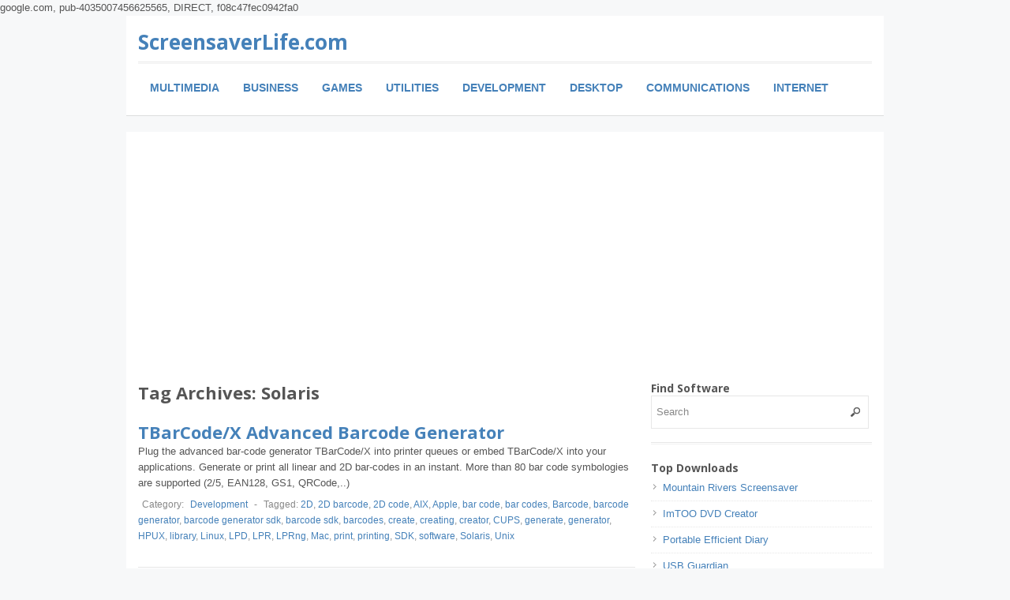

--- FILE ---
content_type: text/html; charset=UTF-8
request_url: https://screensaverlife.com/tag/solaris/
body_size: 9101
content:
 
<!DOCTYPE html>
<!--[if lt IE 7 ]> <html class="no-js ie6" lang="en-US"> <![endif]-->
<!--[if IE 7 ]>    <html class="no-js ie7" lang="en-US"> <![endif]-->
<!--[if IE 8 ]>    <html class="no-js ie8" lang="en-US"> <![endif]-->
<!--[if (gte IE 9)|!(IE)]><!--> <html class="no-js" lang="en-US"> <!--<![endif]-->
<head>
<meta charset="UTF-8" />
<meta name="viewport" content="width=device-width" />
<meta http-equiv="X-UA-Compatible" content="IE=edge,chrome=1" />

<title>Solaris Archives -ScreensaverLife.com</title>


<link rel="profile" href="https://gmpg.org/xfn/11" />
<link rel="pingback" href="https://screensaverlife.com/xmlrpc.php" />
<meta name='robots' content='index, follow, max-image-preview:large, max-snippet:-1, max-video-preview:-1' />

	<!-- This site is optimized with the Yoast SEO plugin v24.3 - https://yoast.com/wordpress/plugins/seo/ -->
	<link rel="canonical" href="https://screensaverlife.com/tag/solaris/" />
	<meta property="og:locale" content="en_US" />
	<meta property="og:type" content="article" />
	<meta property="og:title" content="Solaris Archives -" />
	<meta property="og:url" content="https://screensaverlife.com/tag/solaris/" />
	<meta property="og:site_name" content="ScreensaverLife.com" />
	<meta name="twitter:card" content="summary_large_image" />
	<script type="application/ld+json" class="yoast-schema-graph">{"@context":"https://schema.org","@graph":[{"@type":"CollectionPage","@id":"https://screensaverlife.com/tag/solaris/","url":"https://screensaverlife.com/tag/solaris/","name":"Solaris Archives -","isPartOf":{"@id":"https://screensaverlife.com/#website"},"breadcrumb":{"@id":"https://screensaverlife.com/tag/solaris/#breadcrumb"},"inLanguage":"en-US"},{"@type":"BreadcrumbList","@id":"https://screensaverlife.com/tag/solaris/#breadcrumb","itemListElement":[{"@type":"ListItem","position":1,"name":"Home","item":"https://screensaverlife.com/"},{"@type":"ListItem","position":2,"name":"Solaris"}]},{"@type":"WebSite","@id":"https://screensaverlife.com/#website","url":"https://screensaverlife.com/","name":"ScreensaverLife.com","description":"","potentialAction":[{"@type":"SearchAction","target":{"@type":"EntryPoint","urlTemplate":"https://screensaverlife.com/?s={search_term_string}"},"query-input":{"@type":"PropertyValueSpecification","valueRequired":true,"valueName":"search_term_string"}}],"inLanguage":"en-US"}]}</script>
	<!-- / Yoast SEO plugin. -->


<link rel="alternate" type="application/rss+xml" title="ScreensaverLife.com &raquo; Feed" href="https://screensaverlife.com/feed/" />
<link rel="alternate" type="application/rss+xml" title="ScreensaverLife.com &raquo; Comments Feed" href="https://screensaverlife.com/comments/feed/" />
<link rel="alternate" type="application/rss+xml" title="ScreensaverLife.com &raquo; Solaris Tag Feed" href="https://screensaverlife.com/tag/solaris/feed/" />
<!-- Shareaholic - https://www.shareaholic.com -->
<link rel='preload' href='//cdn.shareaholic.net/assets/pub/shareaholic.js' as='script'/>
<script data-no-minify='1' data-cfasync='false'>
_SHR_SETTINGS = {"endpoints":{"local_recs_url":"https:\/\/screensaverlife.com\/wp-admin\/admin-ajax.php?action=shareaholic_permalink_related","ajax_url":"https:\/\/screensaverlife.com\/wp-admin\/admin-ajax.php","share_counts_url":"https:\/\/screensaverlife.com\/wp-admin\/admin-ajax.php?action=shareaholic_share_counts_api"},"site_id":"4f10688b86572d2645fc12feabd31cec"};
</script>
<script data-no-minify='1' data-cfasync='false' src='//cdn.shareaholic.net/assets/pub/shareaholic.js' data-shr-siteid='4f10688b86572d2645fc12feabd31cec' async ></script>

<!-- Shareaholic Content Tags -->
<meta name='shareaholic:site_name' content='ScreensaverLife.com' />
<meta name='shareaholic:language' content='en-US' />
<meta name='shareaholic:article_visibility' content='private' />
<meta name='shareaholic:site_id' content='4f10688b86572d2645fc12feabd31cec' />
<meta name='shareaholic:wp_version' content='9.7.13' />

<!-- Shareaholic Content Tags End -->
<script type="text/javascript">
/* <![CDATA[ */
window._wpemojiSettings = {"baseUrl":"https:\/\/s.w.org\/images\/core\/emoji\/15.0.3\/72x72\/","ext":".png","svgUrl":"https:\/\/s.w.org\/images\/core\/emoji\/15.0.3\/svg\/","svgExt":".svg","source":{"concatemoji":"https:\/\/screensaverlife.com\/wp-includes\/js\/wp-emoji-release.min.js?ver=6.5.3"}};
/*! This file is auto-generated */
!function(i,n){var o,s,e;function c(e){try{var t={supportTests:e,timestamp:(new Date).valueOf()};sessionStorage.setItem(o,JSON.stringify(t))}catch(e){}}function p(e,t,n){e.clearRect(0,0,e.canvas.width,e.canvas.height),e.fillText(t,0,0);var t=new Uint32Array(e.getImageData(0,0,e.canvas.width,e.canvas.height).data),r=(e.clearRect(0,0,e.canvas.width,e.canvas.height),e.fillText(n,0,0),new Uint32Array(e.getImageData(0,0,e.canvas.width,e.canvas.height).data));return t.every(function(e,t){return e===r[t]})}function u(e,t,n){switch(t){case"flag":return n(e,"\ud83c\udff3\ufe0f\u200d\u26a7\ufe0f","\ud83c\udff3\ufe0f\u200b\u26a7\ufe0f")?!1:!n(e,"\ud83c\uddfa\ud83c\uddf3","\ud83c\uddfa\u200b\ud83c\uddf3")&&!n(e,"\ud83c\udff4\udb40\udc67\udb40\udc62\udb40\udc65\udb40\udc6e\udb40\udc67\udb40\udc7f","\ud83c\udff4\u200b\udb40\udc67\u200b\udb40\udc62\u200b\udb40\udc65\u200b\udb40\udc6e\u200b\udb40\udc67\u200b\udb40\udc7f");case"emoji":return!n(e,"\ud83d\udc26\u200d\u2b1b","\ud83d\udc26\u200b\u2b1b")}return!1}function f(e,t,n){var r="undefined"!=typeof WorkerGlobalScope&&self instanceof WorkerGlobalScope?new OffscreenCanvas(300,150):i.createElement("canvas"),a=r.getContext("2d",{willReadFrequently:!0}),o=(a.textBaseline="top",a.font="600 32px Arial",{});return e.forEach(function(e){o[e]=t(a,e,n)}),o}function t(e){var t=i.createElement("script");t.src=e,t.defer=!0,i.head.appendChild(t)}"undefined"!=typeof Promise&&(o="wpEmojiSettingsSupports",s=["flag","emoji"],n.supports={everything:!0,everythingExceptFlag:!0},e=new Promise(function(e){i.addEventListener("DOMContentLoaded",e,{once:!0})}),new Promise(function(t){var n=function(){try{var e=JSON.parse(sessionStorage.getItem(o));if("object"==typeof e&&"number"==typeof e.timestamp&&(new Date).valueOf()<e.timestamp+604800&&"object"==typeof e.supportTests)return e.supportTests}catch(e){}return null}();if(!n){if("undefined"!=typeof Worker&&"undefined"!=typeof OffscreenCanvas&&"undefined"!=typeof URL&&URL.createObjectURL&&"undefined"!=typeof Blob)try{var e="postMessage("+f.toString()+"("+[JSON.stringify(s),u.toString(),p.toString()].join(",")+"));",r=new Blob([e],{type:"text/javascript"}),a=new Worker(URL.createObjectURL(r),{name:"wpTestEmojiSupports"});return void(a.onmessage=function(e){c(n=e.data),a.terminate(),t(n)})}catch(e){}c(n=f(s,u,p))}t(n)}).then(function(e){for(var t in e)n.supports[t]=e[t],n.supports.everything=n.supports.everything&&n.supports[t],"flag"!==t&&(n.supports.everythingExceptFlag=n.supports.everythingExceptFlag&&n.supports[t]);n.supports.everythingExceptFlag=n.supports.everythingExceptFlag&&!n.supports.flag,n.DOMReady=!1,n.readyCallback=function(){n.DOMReady=!0}}).then(function(){return e}).then(function(){var e;n.supports.everything||(n.readyCallback(),(e=n.source||{}).concatemoji?t(e.concatemoji):e.wpemoji&&e.twemoji&&(t(e.twemoji),t(e.wpemoji)))}))}((window,document),window._wpemojiSettings);
/* ]]> */
</script>

<style id='wp-emoji-styles-inline-css' type='text/css'>

	img.wp-smiley, img.emoji {
		display: inline !important;
		border: none !important;
		box-shadow: none !important;
		height: 1em !important;
		width: 1em !important;
		margin: 0 0.07em !important;
		vertical-align: -0.1em !important;
		background: none !important;
		padding: 0 !important;
	}
</style>
<link rel='stylesheet' id='wp-block-library-css' href='https://screensaverlife.com/wp-includes/css/dist/block-library/style.min.css?ver=6.5.3' type='text/css' media='all' />
<style id='classic-theme-styles-inline-css' type='text/css'>
/*! This file is auto-generated */
.wp-block-button__link{color:#fff;background-color:#32373c;border-radius:9999px;box-shadow:none;text-decoration:none;padding:calc(.667em + 2px) calc(1.333em + 2px);font-size:1.125em}.wp-block-file__button{background:#32373c;color:#fff;text-decoration:none}
</style>
<style id='global-styles-inline-css' type='text/css'>
body{--wp--preset--color--black: #000000;--wp--preset--color--cyan-bluish-gray: #abb8c3;--wp--preset--color--white: #ffffff;--wp--preset--color--pale-pink: #f78da7;--wp--preset--color--vivid-red: #cf2e2e;--wp--preset--color--luminous-vivid-orange: #ff6900;--wp--preset--color--luminous-vivid-amber: #fcb900;--wp--preset--color--light-green-cyan: #7bdcb5;--wp--preset--color--vivid-green-cyan: #00d084;--wp--preset--color--pale-cyan-blue: #8ed1fc;--wp--preset--color--vivid-cyan-blue: #0693e3;--wp--preset--color--vivid-purple: #9b51e0;--wp--preset--gradient--vivid-cyan-blue-to-vivid-purple: linear-gradient(135deg,rgba(6,147,227,1) 0%,rgb(155,81,224) 100%);--wp--preset--gradient--light-green-cyan-to-vivid-green-cyan: linear-gradient(135deg,rgb(122,220,180) 0%,rgb(0,208,130) 100%);--wp--preset--gradient--luminous-vivid-amber-to-luminous-vivid-orange: linear-gradient(135deg,rgba(252,185,0,1) 0%,rgba(255,105,0,1) 100%);--wp--preset--gradient--luminous-vivid-orange-to-vivid-red: linear-gradient(135deg,rgba(255,105,0,1) 0%,rgb(207,46,46) 100%);--wp--preset--gradient--very-light-gray-to-cyan-bluish-gray: linear-gradient(135deg,rgb(238,238,238) 0%,rgb(169,184,195) 100%);--wp--preset--gradient--cool-to-warm-spectrum: linear-gradient(135deg,rgb(74,234,220) 0%,rgb(151,120,209) 20%,rgb(207,42,186) 40%,rgb(238,44,130) 60%,rgb(251,105,98) 80%,rgb(254,248,76) 100%);--wp--preset--gradient--blush-light-purple: linear-gradient(135deg,rgb(255,206,236) 0%,rgb(152,150,240) 100%);--wp--preset--gradient--blush-bordeaux: linear-gradient(135deg,rgb(254,205,165) 0%,rgb(254,45,45) 50%,rgb(107,0,62) 100%);--wp--preset--gradient--luminous-dusk: linear-gradient(135deg,rgb(255,203,112) 0%,rgb(199,81,192) 50%,rgb(65,88,208) 100%);--wp--preset--gradient--pale-ocean: linear-gradient(135deg,rgb(255,245,203) 0%,rgb(182,227,212) 50%,rgb(51,167,181) 100%);--wp--preset--gradient--electric-grass: linear-gradient(135deg,rgb(202,248,128) 0%,rgb(113,206,126) 100%);--wp--preset--gradient--midnight: linear-gradient(135deg,rgb(2,3,129) 0%,rgb(40,116,252) 100%);--wp--preset--font-size--small: 13px;--wp--preset--font-size--medium: 20px;--wp--preset--font-size--large: 36px;--wp--preset--font-size--x-large: 42px;--wp--preset--spacing--20: 0.44rem;--wp--preset--spacing--30: 0.67rem;--wp--preset--spacing--40: 1rem;--wp--preset--spacing--50: 1.5rem;--wp--preset--spacing--60: 2.25rem;--wp--preset--spacing--70: 3.38rem;--wp--preset--spacing--80: 5.06rem;--wp--preset--shadow--natural: 6px 6px 9px rgba(0, 0, 0, 0.2);--wp--preset--shadow--deep: 12px 12px 50px rgba(0, 0, 0, 0.4);--wp--preset--shadow--sharp: 6px 6px 0px rgba(0, 0, 0, 0.2);--wp--preset--shadow--outlined: 6px 6px 0px -3px rgba(255, 255, 255, 1), 6px 6px rgba(0, 0, 0, 1);--wp--preset--shadow--crisp: 6px 6px 0px rgba(0, 0, 0, 1);}:where(.is-layout-flex){gap: 0.5em;}:where(.is-layout-grid){gap: 0.5em;}body .is-layout-flex{display: flex;}body .is-layout-flex{flex-wrap: wrap;align-items: center;}body .is-layout-flex > *{margin: 0;}body .is-layout-grid{display: grid;}body .is-layout-grid > *{margin: 0;}:where(.wp-block-columns.is-layout-flex){gap: 2em;}:where(.wp-block-columns.is-layout-grid){gap: 2em;}:where(.wp-block-post-template.is-layout-flex){gap: 1.25em;}:where(.wp-block-post-template.is-layout-grid){gap: 1.25em;}.has-black-color{color: var(--wp--preset--color--black) !important;}.has-cyan-bluish-gray-color{color: var(--wp--preset--color--cyan-bluish-gray) !important;}.has-white-color{color: var(--wp--preset--color--white) !important;}.has-pale-pink-color{color: var(--wp--preset--color--pale-pink) !important;}.has-vivid-red-color{color: var(--wp--preset--color--vivid-red) !important;}.has-luminous-vivid-orange-color{color: var(--wp--preset--color--luminous-vivid-orange) !important;}.has-luminous-vivid-amber-color{color: var(--wp--preset--color--luminous-vivid-amber) !important;}.has-light-green-cyan-color{color: var(--wp--preset--color--light-green-cyan) !important;}.has-vivid-green-cyan-color{color: var(--wp--preset--color--vivid-green-cyan) !important;}.has-pale-cyan-blue-color{color: var(--wp--preset--color--pale-cyan-blue) !important;}.has-vivid-cyan-blue-color{color: var(--wp--preset--color--vivid-cyan-blue) !important;}.has-vivid-purple-color{color: var(--wp--preset--color--vivid-purple) !important;}.has-black-background-color{background-color: var(--wp--preset--color--black) !important;}.has-cyan-bluish-gray-background-color{background-color: var(--wp--preset--color--cyan-bluish-gray) !important;}.has-white-background-color{background-color: var(--wp--preset--color--white) !important;}.has-pale-pink-background-color{background-color: var(--wp--preset--color--pale-pink) !important;}.has-vivid-red-background-color{background-color: var(--wp--preset--color--vivid-red) !important;}.has-luminous-vivid-orange-background-color{background-color: var(--wp--preset--color--luminous-vivid-orange) !important;}.has-luminous-vivid-amber-background-color{background-color: var(--wp--preset--color--luminous-vivid-amber) !important;}.has-light-green-cyan-background-color{background-color: var(--wp--preset--color--light-green-cyan) !important;}.has-vivid-green-cyan-background-color{background-color: var(--wp--preset--color--vivid-green-cyan) !important;}.has-pale-cyan-blue-background-color{background-color: var(--wp--preset--color--pale-cyan-blue) !important;}.has-vivid-cyan-blue-background-color{background-color: var(--wp--preset--color--vivid-cyan-blue) !important;}.has-vivid-purple-background-color{background-color: var(--wp--preset--color--vivid-purple) !important;}.has-black-border-color{border-color: var(--wp--preset--color--black) !important;}.has-cyan-bluish-gray-border-color{border-color: var(--wp--preset--color--cyan-bluish-gray) !important;}.has-white-border-color{border-color: var(--wp--preset--color--white) !important;}.has-pale-pink-border-color{border-color: var(--wp--preset--color--pale-pink) !important;}.has-vivid-red-border-color{border-color: var(--wp--preset--color--vivid-red) !important;}.has-luminous-vivid-orange-border-color{border-color: var(--wp--preset--color--luminous-vivid-orange) !important;}.has-luminous-vivid-amber-border-color{border-color: var(--wp--preset--color--luminous-vivid-amber) !important;}.has-light-green-cyan-border-color{border-color: var(--wp--preset--color--light-green-cyan) !important;}.has-vivid-green-cyan-border-color{border-color: var(--wp--preset--color--vivid-green-cyan) !important;}.has-pale-cyan-blue-border-color{border-color: var(--wp--preset--color--pale-cyan-blue) !important;}.has-vivid-cyan-blue-border-color{border-color: var(--wp--preset--color--vivid-cyan-blue) !important;}.has-vivid-purple-border-color{border-color: var(--wp--preset--color--vivid-purple) !important;}.has-vivid-cyan-blue-to-vivid-purple-gradient-background{background: var(--wp--preset--gradient--vivid-cyan-blue-to-vivid-purple) !important;}.has-light-green-cyan-to-vivid-green-cyan-gradient-background{background: var(--wp--preset--gradient--light-green-cyan-to-vivid-green-cyan) !important;}.has-luminous-vivid-amber-to-luminous-vivid-orange-gradient-background{background: var(--wp--preset--gradient--luminous-vivid-amber-to-luminous-vivid-orange) !important;}.has-luminous-vivid-orange-to-vivid-red-gradient-background{background: var(--wp--preset--gradient--luminous-vivid-orange-to-vivid-red) !important;}.has-very-light-gray-to-cyan-bluish-gray-gradient-background{background: var(--wp--preset--gradient--very-light-gray-to-cyan-bluish-gray) !important;}.has-cool-to-warm-spectrum-gradient-background{background: var(--wp--preset--gradient--cool-to-warm-spectrum) !important;}.has-blush-light-purple-gradient-background{background: var(--wp--preset--gradient--blush-light-purple) !important;}.has-blush-bordeaux-gradient-background{background: var(--wp--preset--gradient--blush-bordeaux) !important;}.has-luminous-dusk-gradient-background{background: var(--wp--preset--gradient--luminous-dusk) !important;}.has-pale-ocean-gradient-background{background: var(--wp--preset--gradient--pale-ocean) !important;}.has-electric-grass-gradient-background{background: var(--wp--preset--gradient--electric-grass) !important;}.has-midnight-gradient-background{background: var(--wp--preset--gradient--midnight) !important;}.has-small-font-size{font-size: var(--wp--preset--font-size--small) !important;}.has-medium-font-size{font-size: var(--wp--preset--font-size--medium) !important;}.has-large-font-size{font-size: var(--wp--preset--font-size--large) !important;}.has-x-large-font-size{font-size: var(--wp--preset--font-size--x-large) !important;}
.wp-block-navigation a:where(:not(.wp-element-button)){color: inherit;}
:where(.wp-block-post-template.is-layout-flex){gap: 1.25em;}:where(.wp-block-post-template.is-layout-grid){gap: 1.25em;}
:where(.wp-block-columns.is-layout-flex){gap: 2em;}:where(.wp-block-columns.is-layout-grid){gap: 2em;}
.wp-block-pullquote{font-size: 1.5em;line-height: 1.6;}
</style>
<link rel='stylesheet' id='PAD_a-css' href='https://screensaverlife.com/wp-content/plugins/pad-article/style.css?ver=6.5.3' type='text/css' media='all' />
<link rel='stylesheet' id='crp-style-rounded-thumbs-css' href='https://screensaverlife.com/wp-content/plugins/contextual-related-posts/css/rounded-thumbs.min.css?ver=3.6.1' type='text/css' media='all' />
<style id='crp-style-rounded-thumbs-inline-css' type='text/css'>

			.crp_related.crp-rounded-thumbs a {
				width: 50px;
                height: 50px;
				text-decoration: none;
			}
			.crp_related.crp-rounded-thumbs img {
				max-width: 50px;
				margin: auto;
			}
			.crp_related.crp-rounded-thumbs .crp_title {
				width: 100%;
			}
			
</style>
<link rel='stylesheet' id='style-css' href='https://screensaverlife.com/wp-content/themes/max-magazine/style.css?ver=6.5.3' type='text/css' media='all' />
<link rel='stylesheet' id='google_fonts-css' href="https://fonts.googleapis.com/css?family=Open+Sans%3A700%2C400%2C600&#038;ver=6.5.3" type='text/css' media='all' />
<script type="text/javascript" src="https://screensaverlife.com/wp-includes/js/jquery/jquery.min.js?ver=3.7.1" id="jquery-core-js"></script>
<script type="text/javascript" src="https://screensaverlife.com/wp-includes/js/jquery/jquery-migrate.min.js?ver=3.4.1" id="jquery-migrate-js"></script>
<script type="text/javascript" src="https://screensaverlife.com/wp-content/themes/max-magazine/js/superfish.js?ver=6.5.3" id="superfish-js"></script>
<script type="text/javascript" src="https://screensaverlife.com/wp-content/themes/max-magazine/js/jquery.easing_1.3.js?ver=6.5.3" id="jq_easing-js"></script>
<script type="text/javascript" src="https://screensaverlife.com/wp-content/themes/max-magazine/js/lofslider.js?ver=6.5.3" id="lofslider-js"></script>
<script type="text/javascript" src="https://screensaverlife.com/wp-content/themes/max-magazine/js/jcarousellite_1.0.1.min.js?ver=6.5.3" id="jcarousellite-js"></script>
<script type="text/javascript" src="https://screensaverlife.com/wp-content/themes/max-magazine/js/jquery.mobilemenu.js?ver=6.5.3" id="mobilemenu-js"></script>
<script type="text/javascript" src="https://screensaverlife.com/wp-content/themes/max-magazine/js/custom.js?ver=6.5.3" id="max_magazine_custom-js"></script>
<link rel="https://api.w.org/" href="https://screensaverlife.com/wp-json/" /><link rel="alternate" type="application/json" href="https://screensaverlife.com/wp-json/wp/v2/tags/343" /><link rel="EditURI" type="application/rsd+xml" title="RSD" href="https://screensaverlife.com/xmlrpc.php?rsd" />
<meta name="generator" content="WordPress 6.5.3" />
	
google.com, pub-4035007456625565, DIRECT, f08c47fec0942fa0
<script async src="https://pagead2.googlesyndication.com/pagead/js/adsbygoogle.js?client=ca-pub-4035007456625565"
     crossorigin="anonymous"></script>	
	
	
</head>

<body class="archive tag tag-solaris tag-343">

<div id="container" class="hfeed">

<div id="header">	

		<div class="header-wrap">
		<div class="logo">
							<h1 class="site-title">
					<a href="https://screensaverlife.com" title="ScreensaverLife.com">
						ScreensaverLife.com					</a>
				</h1> 
				<h3>
									</h3>
				
		</div>	<!-- /logo -->
		
				
	</div><!-- /wrap -->
	
	<div id="nav">	
		<div class="menu-menu-1-container"><ul id="menu-menu-1" class="menu"><li id="menu-item-82" class="menu-item menu-item-type-taxonomy menu-item-object-category menu-item-82"><a href="https://screensaverlife.com/category/multimedia/">Multimedia</a></li>
<li id="menu-item-83" class="menu-item menu-item-type-taxonomy menu-item-object-category menu-item-83"><a href="https://screensaverlife.com/category/business/">Business</a></li>
<li id="menu-item-84" class="menu-item menu-item-type-taxonomy menu-item-object-category menu-item-84"><a href="https://screensaverlife.com/category/games/">Games</a></li>
<li id="menu-item-85" class="menu-item menu-item-type-taxonomy menu-item-object-category menu-item-85"><a href="https://screensaverlife.com/category/utilities/">Utilities</a></li>
<li id="menu-item-86" class="menu-item menu-item-type-taxonomy menu-item-object-category menu-item-86"><a href="https://screensaverlife.com/category/development/">Development</a></li>
<li id="menu-item-87" class="menu-item menu-item-type-taxonomy menu-item-object-category menu-item-87"><a href="https://screensaverlife.com/category/desktop/">Desktop</a></li>
<li id="menu-item-88" class="menu-item menu-item-type-taxonomy menu-item-object-category menu-item-88"><a href="https://screensaverlife.com/category/communications/">Communications</a></li>
<li id="menu-item-89" class="menu-item menu-item-type-taxonomy menu-item-object-category menu-item-89"><a href="https://screensaverlife.com/category/internet/">Internet</a></li>
</ul></div>		
	</div>
	
	<div class="clear"></div>
	
</div> <!-- /header -->

<div id="content-container">
	<div id="content" >	
		<h2 class="page-title">Tag Archives: <span>Solaris</span></h2>

				
		 
<div id="posts-list">
					
			
			<div class="post">					
				<div class="post-image">
					<a href="https://screensaverlife.com/tbarcodex-advanced-barcode-generator/"></a>
				</div>
			

				<div class="right">
			
										
					<h2> <a href="https://screensaverlife.com/tbarcodex-advanced-barcode-generator/" title="Permalink to TBarCode/X Advanced Barcode Generator" rel="bookmark">TBarCode/X Advanced Barcode Generator</a></h2>
					
						
					<div class="exceprt">
						<div style='display:none;' class='shareaholic-canvas' data-app='share_buttons' data-title='TBarCode/X Advanced Barcode Generator' data-link='https://screensaverlife.com/tbarcodex-advanced-barcode-generator/' data-summary='Plug the advanced bar-code generator TBarCode/X into printer queues or embed TBarCode/X into your applications. Generate or print all linear and 2D bar-codes in an instant. More than 80 bar code symbologies are supported (2/5, EAN128, GS1, QRCode,..)' data-app-id-name='category_above_content'></div><p>Plug the advanced bar-code generator TBarCode/X into printer queues or embed TBarCode/X into your applications. Generate or print all linear and 2D bar-codes in an instant. More than 80 bar code symbologies are supported (2/5, EAN128, GS1, QRCode,..)</p>
<div style='display:none;' class='shareaholic-canvas' data-app='share_buttons' data-title='TBarCode/X Advanced Barcode Generator' data-link='https://screensaverlife.com/tbarcodex-advanced-barcode-generator/' data-summary='Plug the advanced bar-code generator TBarCode/X into printer queues or embed TBarCode/X into your applications. Generate or print all linear and 2D bar-codes in an instant. More than 80 bar code symbologies are supported (2/5, EAN128, GS1, QRCode,..)' data-app-id-name='category_below_content'></div>					</div> 
				
					<div class="post-meta">
						
						<span class="sep"> Category: </span>	<span class="category"><a href="https://screensaverlife.com/category/development/" rel="category tag">Development</a></span>
<span class="sep"> - </span><span class="tags">Tagged:  <a href="https://screensaverlife.com/tag/2d/" rel="tag">2D</a>, <a href="https://screensaverlife.com/tag/2d-barcode/" rel="tag">2D barcode</a>, <a href="https://screensaverlife.com/tag/2d-code/" rel="tag">2D code</a>, <a href="https://screensaverlife.com/tag/aix/" rel="tag">AIX</a>, <a href="https://screensaverlife.com/tag/apple/" rel="tag">Apple</a>, <a href="https://screensaverlife.com/tag/bar-code/" rel="tag">bar code</a>, <a href="https://screensaverlife.com/tag/bar-codes/" rel="tag">bar codes</a>, <a href="https://screensaverlife.com/tag/barcode/" rel="tag">Barcode</a>, <a href="https://screensaverlife.com/tag/barcode-generator/" rel="tag">barcode generator</a>, <a href="https://screensaverlife.com/tag/barcode-generator-sdk/" rel="tag">barcode generator sdk</a>, <a href="https://screensaverlife.com/tag/barcode-sdk/" rel="tag">barcode sdk</a>, <a href="https://screensaverlife.com/tag/barcodes/" rel="tag">barcodes</a>, <a href="https://screensaverlife.com/tag/create/" rel="tag">create</a>, <a href="https://screensaverlife.com/tag/creating/" rel="tag">creating</a>, <a href="https://screensaverlife.com/tag/creator/" rel="tag">creator</a>, <a href="https://screensaverlife.com/tag/cups/" rel="tag">CUPS</a>, <a href="https://screensaverlife.com/tag/generate/" rel="tag">generate</a>, <a href="https://screensaverlife.com/tag/generator/" rel="tag">generator</a>, <a href="https://screensaverlife.com/tag/hpux/" rel="tag">HPUX</a>, <a href="https://screensaverlife.com/tag/library/" rel="tag">library</a>, <a href="https://screensaverlife.com/tag/linux/" rel="tag">Linux</a>, <a href="https://screensaverlife.com/tag/lpd/" rel="tag">LPD</a>, <a href="https://screensaverlife.com/tag/lpr/" rel="tag">LPR</a>, <a href="https://screensaverlife.com/tag/lprng/" rel="tag">LPRng</a>, <a href="https://screensaverlife.com/tag/mac/" rel="tag">Mac</a>, <a href="https://screensaverlife.com/tag/print/" rel="tag">print</a>, <a href="https://screensaverlife.com/tag/printing/" rel="tag">printing</a>, <a href="https://screensaverlife.com/tag/sdk/" rel="tag">SDK</a>, <a href="https://screensaverlife.com/tag/software/" rel="tag">software</a>, <a href="https://screensaverlife.com/tag/solaris/" rel="tag">Solaris</a>, <a href="https://screensaverlife.com/tag/unix/" rel="tag">Unix</a></span>						

													

								
					</div>								


	
			</div>	
			</div>	
			<!-- post -->		

				
				
		
		

</div>		
	</div>
	
 
<div id="sidebar">
		
		<div id="search-2" class="widget widget_search"><h4>Find Software</h4> 
<form method="get" id="searchform" action="https://screensaverlife.com/">
	<div>
		<input class="searchfield" type="text" value="Search" name="s" id="s" onfocus="if (this.value == 'Search') {this.value = '';}" onblur="if (this.value == '') {this.value = 'Search';}" />
	</div>
</form>
</div><div id="class_widget_pad_a-2" class="widget class_widget_PAD_a"><h4>Top Downloads</h4><ul>	<li><a href="https://screensaverlife.com/mountain-rivers-screensaver/">Mountain Rivers Screensaver</a></li>
		<li><a href="https://screensaverlife.com/imtoo-dvd-creator/">ImTOO DVD Creator</a></li>
		<li><a href="https://screensaverlife.com/portable-efficient-diary/">Portable Efficient Diary</a></li>
		<li><a href="https://screensaverlife.com/usb-guardian/">USB Guardian</a></li>
		<li><a href="https://screensaverlife.com/pc-photo-kiosk/">PC Photo Kiosk</a></li>
	</ul></div><div id="tag_cloud-2" class="widget widget_tag_cloud"><h4>Tags</h4><div class="tagcloud"><a href="https://screensaverlife.com/tag/net/" class="tag-cloud-link tag-link-688 tag-link-position-1" style="font-size: 13.727272727273pt;" aria-label=".net (5 items)">.net</a>
<a href="https://screensaverlife.com/tag/antivirus/" class="tag-cloud-link tag-link-771 tag-link-position-2" style="font-size: 11.181818181818pt;" aria-label="Antivirus (4 items)">Antivirus</a>
<a href="https://screensaverlife.com/tag/arcade/" class="tag-cloud-link tag-link-557 tag-link-position-3" style="font-size: 13.727272727273pt;" aria-label="arcade (5 items)">arcade</a>
<a href="https://screensaverlife.com/tag/asp-net/" class="tag-cloud-link tag-link-37 tag-link-position-4" style="font-size: 11.181818181818pt;" aria-label="asp.net (4 items)">asp.net</a>
<a href="https://screensaverlife.com/tag/backup/" class="tag-cloud-link tag-link-458 tag-link-position-5" style="font-size: 15.954545454545pt;" aria-label="backup (6 items)">backup</a>
<a href="https://screensaverlife.com/tag/backup-software/" class="tag-cloud-link tag-link-792 tag-link-position-6" style="font-size: 11.181818181818pt;" aria-label="backup software (4 items)">backup software</a>
<a href="https://screensaverlife.com/tag/barcode/" class="tag-cloud-link tag-link-330 tag-link-position-7" style="font-size: 11.181818181818pt;" aria-label="Barcode (4 items)">Barcode</a>
<a href="https://screensaverlife.com/tag/batch/" class="tag-cloud-link tag-link-264 tag-link-position-8" style="font-size: 11.181818181818pt;" aria-label="batch (4 items)">batch</a>
<a href="https://screensaverlife.com/tag/bmp/" class="tag-cloud-link tag-link-110 tag-link-position-9" style="font-size: 11.181818181818pt;" aria-label="bmp (4 items)">bmp</a>
<a href="https://screensaverlife.com/tag/business/" class="tag-cloud-link tag-link-1848 tag-link-position-10" style="font-size: 8pt;" aria-label="Business (3 items)">Business</a>
<a href="https://screensaverlife.com/tag/c/" class="tag-cloud-link tag-link-690 tag-link-position-11" style="font-size: 19.136363636364pt;" aria-label="c++ (8 items)">c++</a>
<a href="https://screensaverlife.com/tag/calendar/" class="tag-cloud-link tag-link-259 tag-link-position-12" style="font-size: 11.181818181818pt;" aria-label="calendar (4 items)">calendar</a>
<a href="https://screensaverlife.com/tag/component/" class="tag-cloud-link tag-link-35 tag-link-position-13" style="font-size: 8pt;" aria-label="component (3 items)">component</a>
<a href="https://screensaverlife.com/tag/convert/" class="tag-cloud-link tag-link-22 tag-link-position-14" style="font-size: 11.181818181818pt;" aria-label="convert (4 items)">convert</a>
<a href="https://screensaverlife.com/tag/converter/" class="tag-cloud-link tag-link-109 tag-link-position-15" style="font-size: 8pt;" aria-label="converter (3 items)">converter</a>
<a href="https://screensaverlife.com/tag/diary-software/" class="tag-cloud-link tag-link-5 tag-link-position-16" style="font-size: 8pt;" aria-label="diary software (3 items)">diary software</a>
<a href="https://screensaverlife.com/tag/dll/" class="tag-cloud-link tag-link-36 tag-link-position-17" style="font-size: 8pt;" aria-label="dll (3 items)">dll</a>
<a href="https://screensaverlife.com/tag/download/" class="tag-cloud-link tag-link-547 tag-link-position-18" style="font-size: 11.181818181818pt;" aria-label="download (4 items)">download</a>
<a href="https://screensaverlife.com/tag/firewall/" class="tag-cloud-link tag-link-534 tag-link-position-19" style="font-size: 17.545454545455pt;" aria-label="Firewall (7 items)">Firewall</a>
<a href="https://screensaverlife.com/tag/free/" class="tag-cloud-link tag-link-548 tag-link-position-20" style="font-size: 11.181818181818pt;" aria-label="free (4 items)">free</a>
<a href="https://screensaverlife.com/tag/game/" class="tag-cloud-link tag-link-563 tag-link-position-21" style="font-size: 15.954545454545pt;" aria-label="game (6 items)">game</a>
<a href="https://screensaverlife.com/tag/games-2/" class="tag-cloud-link tag-link-552 tag-link-position-22" style="font-size: 17.545454545455pt;" aria-label="games (7 items)">games</a>
<a href="https://screensaverlife.com/tag/gif/" class="tag-cloud-link tag-link-115 tag-link-position-23" style="font-size: 11.181818181818pt;" aria-label="gif (4 items)">gif</a>
<a href="https://screensaverlife.com/tag/icon/" class="tag-cloud-link tag-link-106 tag-link-position-24" style="font-size: 8pt;" aria-label="icon (3 items)">icon</a>
<a href="https://screensaverlife.com/tag/image/" class="tag-cloud-link tag-link-118 tag-link-position-25" style="font-size: 15.954545454545pt;" aria-label="image (6 items)">image</a>
<a href="https://screensaverlife.com/tag/inventory/" class="tag-cloud-link tag-link-145 tag-link-position-26" style="font-size: 13.727272727273pt;" aria-label="Inventory (5 items)">Inventory</a>
<a href="https://screensaverlife.com/tag/jpeg/" class="tag-cloud-link tag-link-116 tag-link-position-27" style="font-size: 8pt;" aria-label="jpeg (3 items)">jpeg</a>
<a href="https://screensaverlife.com/tag/linux/" class="tag-cloud-link tag-link-224 tag-link-position-28" style="font-size: 11.181818181818pt;" aria-label="Linux (4 items)">Linux</a>
<a href="https://screensaverlife.com/tag/network/" class="tag-cloud-link tag-link-244 tag-link-position-29" style="font-size: 13.727272727273pt;" aria-label="network (5 items)">network</a>
<a href="https://screensaverlife.com/tag/pdf/" class="tag-cloud-link tag-link-26 tag-link-position-30" style="font-size: 13.727272727273pt;" aria-label="PDF (5 items)">PDF</a>
<a href="https://screensaverlife.com/tag/photo/" class="tag-cloud-link tag-link-199 tag-link-position-31" style="font-size: 11.181818181818pt;" aria-label="photo (4 items)">photo</a>
<a href="https://screensaverlife.com/tag/picture/" class="tag-cloud-link tag-link-117 tag-link-position-32" style="font-size: 8pt;" aria-label="picture (3 items)">picture</a>
<a href="https://screensaverlife.com/tag/png/" class="tag-cloud-link tag-link-121 tag-link-position-33" style="font-size: 11.181818181818pt;" aria-label="png (4 items)">png</a>
<a href="https://screensaverlife.com/tag/program/" class="tag-cloud-link tag-link-225 tag-link-position-34" style="font-size: 13.727272727273pt;" aria-label="program (5 items)">program</a>
<a href="https://screensaverlife.com/tag/shareware/" class="tag-cloud-link tag-link-66 tag-link-position-35" style="font-size: 11.181818181818pt;" aria-label="shareware (4 items)">shareware</a>
<a href="https://screensaverlife.com/tag/software/" class="tag-cloud-link tag-link-30 tag-link-position-36" style="font-size: 22pt;" aria-label="software (10 items)">software</a>
<a href="https://screensaverlife.com/tag/speed/" class="tag-cloud-link tag-link-1362 tag-link-position-37" style="font-size: 11.181818181818pt;" aria-label="speed (4 items)">speed</a>
<a href="https://screensaverlife.com/tag/spyware/" class="tag-cloud-link tag-link-530 tag-link-position-38" style="font-size: 11.181818181818pt;" aria-label="Spyware (4 items)">Spyware</a>
<a href="https://screensaverlife.com/tag/sql/" class="tag-cloud-link tag-link-409 tag-link-position-39" style="font-size: 11.181818181818pt;" aria-label="sql (4 items)">sql</a>
<a href="https://screensaverlife.com/tag/text/" class="tag-cloud-link tag-link-28 tag-link-position-40" style="font-size: 11.181818181818pt;" aria-label="Text (4 items)">Text</a>
<a href="https://screensaverlife.com/tag/tiff/" class="tag-cloud-link tag-link-122 tag-link-position-41" style="font-size: 8pt;" aria-label="tiff (3 items)">tiff</a>
<a href="https://screensaverlife.com/tag/tool/" class="tag-cloud-link tag-link-124 tag-link-position-42" style="font-size: 8pt;" aria-label="tool (3 items)">tool</a>
<a href="https://screensaverlife.com/tag/utility/" class="tag-cloud-link tag-link-29 tag-link-position-43" style="font-size: 8pt;" aria-label="utility (3 items)">utility</a>
<a href="https://screensaverlife.com/tag/video/" class="tag-cloud-link tag-link-72 tag-link-position-44" style="font-size: 11.181818181818pt;" aria-label="Video (4 items)">Video</a>
<a href="https://screensaverlife.com/tag/xls/" class="tag-cloud-link tag-link-27 tag-link-position-45" style="font-size: 8pt;" aria-label="XLS (3 items)">XLS</a></div>
</div>		
</div><!-- /sidebar -->
		 
</div> <!-- /content-container -->

    <div id="footer">
        <div class="footer-widgets">
            
							
	
			<div class="widget widget_text" id="text-4">
		<h4>ScreensaverLife.com</h4>
					<div class="textwidget">Thank you for using our software download directory. If you have questions, please feel free contact.</div>
				</div>	
				
				<div class="widget">
					<h4>Popular Categories</h4>
					<ul>	<li class="cat-item cat-item-20"><a href="https://screensaverlife.com/category/utilities/">Utilities</a>
</li>
	<li class="cat-item cat-item-19"><a href="https://screensaverlife.com/category/multimedia/">Multimedia</a>
</li>
	<li class="cat-item cat-item-16"><a href="https://screensaverlife.com/category/development/">Development</a>
</li>
	<li class="cat-item cat-item-1"><a href="https://screensaverlife.com/category/business/">Business</a>
</li>
	<li class="cat-item cat-item-18"><a href="https://screensaverlife.com/category/internet/">Internet</a>
</li>
</ul>
				</div>
				
				
		<div class="widget widget_recent_entries">
		<h4>Recent Posts</h4>
		<ul>
											<li>
					<a href="https://screensaverlife.com/free-bmw-car-screensaver/">Free BMW Car Screensaver</a>
									</li>
											<li>
					<a href="https://screensaverlife.com/free-windows-vista-themes-screensaver/">Free Windows Vista Themes Screensaver</a>
									</li>
											<li>
					<a href="https://screensaverlife.com/windows-xp-themes-screensaver/">Windows XP Themes Screensaver</a>
									</li>
											<li>
					<a href="https://screensaverlife.com/what-sets-a-samsung-camera-phone-apart/">What Sets A Samsung Camera Phone Apart?</a>
									</li>
											<li>
					<a href="https://screensaverlife.com/using-your-old-phone-as-a-doorbell/">Using Your Old Phone As A Doorbell</a>
									</li>
					</ul>

		</div>				 

<h4><a href="http://www.screensaverlife.com/">Home</a></h4>
<h4><a href="/cdn-cgi/l/email-protection#8ce5e2eae3ccffeffee9e9e2ffedfae9fee0e5eae9a2efe3e1">Contact Us</a></h4>
<h4><a href="http://www.screensaverlife.com/link-to-us/">Link to Us</a></h4>
	
					
			
		</div>
        
		<div class="footer-info">
            <p>	© 2015 <a href="https://screensaverlife.com/" title="ScreensaverLife.com">ScreensaverLife.com</a> 
			All Rights Reserved. </p>
			
			<div class="credit">
								
            </div>
        </div>        
	</div>

</div> <!-- /container -->
		<!-- Start of StatCounter Code -->
		<script data-cfasync="false" src="/cdn-cgi/scripts/5c5dd728/cloudflare-static/email-decode.min.js"></script><script>
			<!--
			var sc_project=10015944;
			var sc_security="39533893";
			var sc_invisible=1;
			var scJsHost = (("https:" == document.location.protocol) ?
				"https://secure." : "http://www.");
			//-->
					</script>
		
<script type="text/javascript"
				src="https://secure.statcounter.com/counter/counter.js"
				async></script>		<noscript><div class="statcounter"><a title="web analytics" href="https://statcounter.com/"><img class="statcounter" src="https://c.statcounter.com/10015944/0/39533893/1/" alt="web analytics" /></a></div></noscript>
		<!-- End of StatCounter Code -->
		<script type="text/javascript" src="https://screensaverlife.com/wp-includes/js/imagesloaded.min.js?ver=5.0.0" id="imagesloaded-js"></script>
<script type="text/javascript" src="https://screensaverlife.com/wp-includes/js/masonry.min.js?ver=4.2.2" id="masonry-js"></script>
<script defer src="https://static.cloudflareinsights.com/beacon.min.js/vcd15cbe7772f49c399c6a5babf22c1241717689176015" integrity="sha512-ZpsOmlRQV6y907TI0dKBHq9Md29nnaEIPlkf84rnaERnq6zvWvPUqr2ft8M1aS28oN72PdrCzSjY4U6VaAw1EQ==" data-cf-beacon='{"version":"2024.11.0","token":"5cced84117aa4bd38f653e02aa21ed1e","r":1,"server_timing":{"name":{"cfCacheStatus":true,"cfEdge":true,"cfExtPri":true,"cfL4":true,"cfOrigin":true,"cfSpeedBrain":true},"location_startswith":null}}' crossorigin="anonymous"></script>
</body>
</html>

<!-- Page cached by LiteSpeed Cache 7.6.2 on 2026-01-21 02:45:59 -->

--- FILE ---
content_type: text/html; charset=utf-8
request_url: https://www.google.com/recaptcha/api2/aframe
body_size: 268
content:
<!DOCTYPE HTML><html><head><meta http-equiv="content-type" content="text/html; charset=UTF-8"></head><body><script nonce="xVO-zFiSswcADARzg9mChw">/** Anti-fraud and anti-abuse applications only. See google.com/recaptcha */ try{var clients={'sodar':'https://pagead2.googlesyndication.com/pagead/sodar?'};window.addEventListener("message",function(a){try{if(a.source===window.parent){var b=JSON.parse(a.data);var c=clients[b['id']];if(c){var d=document.createElement('img');d.src=c+b['params']+'&rc='+(localStorage.getItem("rc::a")?sessionStorage.getItem("rc::b"):"");window.document.body.appendChild(d);sessionStorage.setItem("rc::e",parseInt(sessionStorage.getItem("rc::e")||0)+1);localStorage.setItem("rc::h",'1768963561524');}}}catch(b){}});window.parent.postMessage("_grecaptcha_ready", "*");}catch(b){}</script></body></html>